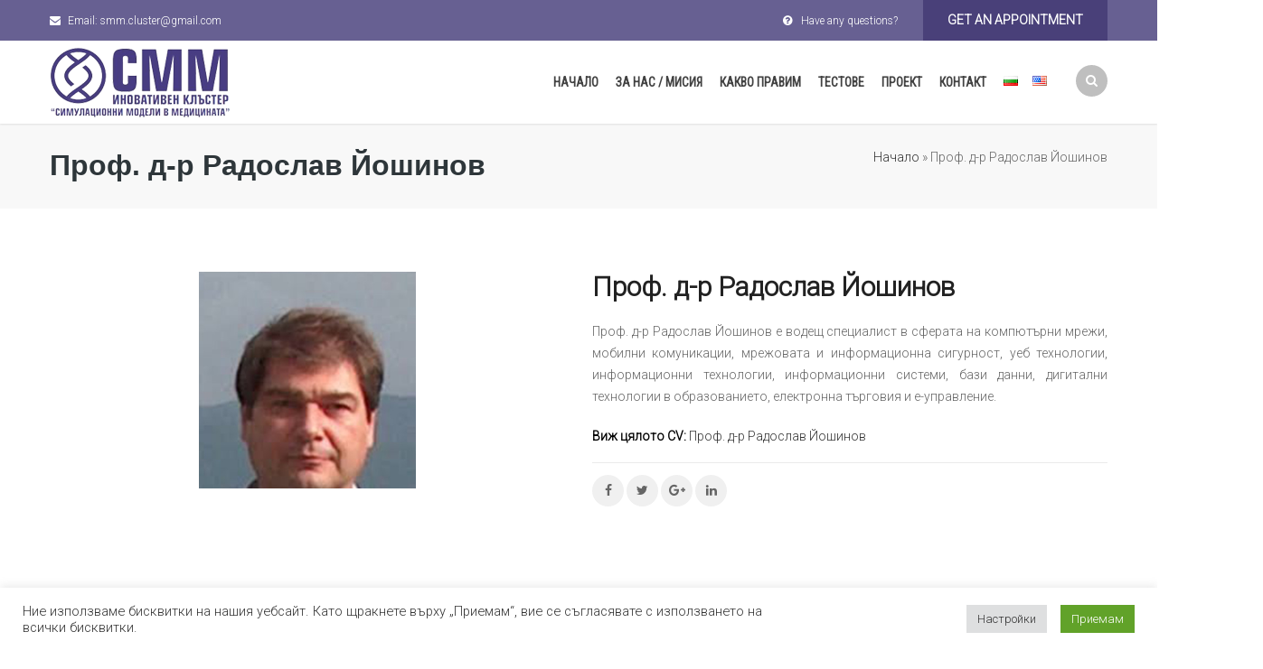

--- FILE ---
content_type: text/css
request_url: https://smm-cluster.com/wp-content/plugins/themesflat/assets/css/shortcodes.css?ver=6.9
body_size: 8344
content:
/*
  * Button
  * Title Section
  * flat-imagebox
  *.flat-iconbox
  * About Us
  * Contact form7
  * Blog Shorcode
  * wrap-client-slide
  * Iconlist 
  * Accdion
  * Flat Text block
  * Counter
  * flat-overlay
  * flat-single-images
  * Progress Bar
  * Accordion
  * Testimonial
  * flat-team
*/

/* Button
---------------------------------------- */
.flat-button {
	position: relative;
	display: inline-block;
	padding: 11px 33px 9px 21px;
	
	font-size: 13px;
	line-height: 24px;
	font-weight: 600;
	background-color: #494079;
	color: #fff !important;
	-webkit-border-radius: 4px;
	   -moz-border-radius: 4px;
			border-radius: 4px;
	-webkit-transition: all 0.3s;
	   -moz-transition: all 0.3s;
		-ms-transition: all 0.3s;
		 -o-transition: all 0.3s;
			transition: all 0.3s;
}

.flat-button:hover {
	background-color: #2e363a;
}

.flat-button.color-theme {
	background-color: #2e363a;
}

.flat-button.color-theme:hover {
	background-color: #494079;
	color: #fff !important;
}

.flat-button.border {
	background-color: #2e363a;
	border: 2px solid #2e363a;
	-webkit-border-radius: 0;
	   -moz-border-radius: 0;
			border-radius: 0;
}

.flat-button.border:hover {
	background-color: #2e363a;
}

.content-area .wpb_button {
	position: relative;
	display: inline-block;
	padding: 13px 30px;
	
	font-size: 14px;
	line-height: 24px;
	font-weight: 700;
	background-color: #2e5797;
	color: #fff;
	-webkit-border-radius: 4px;
	   -moz-border-radius: 4px;
			border-radius: 4px;
	-webkit-transition: all 0.3s;
	   -moz-transition: all 0.3s;
		-ms-transition: all 0.3s;
		 -o-transition: all 0.3s;
			transition: all 0.3s;
}

.content-area .wpb_button:hover {
	background-color: #133974;
	color: #fff;
}

.btn-cons a {
	position: relative;
	display: inline-block;
	padding: 13px 30px;
	
	font-size: 14px;
	line-height: 24px;
	font-weight: 700;
	background-color: #494079;
	color: #fff;
	-webkit-border-radius: 4px;
	   -moz-border-radius: 4px;
			border-radius: 4px;
	-webkit-transition: all 0.3s;
	   -moz-transition: all 0.3s;
		-ms-transition: all 0.3s;
		 -o-transition: all 0.3s;
			transition: all 0.3s;
}

.btn-cons a:hover {
	background-color: #494079;
	color: #fff;
}

/* Title Section
-------------------------------------------------------------- */
.title-section {
	margin-bottom: 40px;
}

.title-section .title {
	position: relative;
	font-size: 32px;
	font-weight: 600;
	margin-bottom: 0;
	margin-top: 0;
	
	color: #222222;
}

.title-section .title:after {
	width: 50px;
	height: 5px;
	position: absolute;
	content: "";
	bottom: -20px;
	left: 0;
	background-color: #494079;
	-webkit-border-radius: 2px;
	   -moz-border-radius: 2px;
			border-radius: 2px;
}

.title-section .title-content {
	margin-top: 50px;
	text-align: center;
	font-size: 16px;
	line-height: 27px;
}

/* Style 2 */
.title-section.style2 .title {    
	text-align: center;
	font-size: 32px;
	font-family: "Poppins",sans-serif;
	color: #2e363a;
}

.title-section.style2 .title:after {
	display: none;
}

/* Style 3 */
.title-section.style3 {
	margin-bottom: 40px;    
}

.title-section.style3 .title {
	font-family: "Poppins",sans-serif;
	text-align: center;
	font-size: 32px;
	color: #2e363a;
	font-weight: 600;
}

.title-section.style3 .title:after {
	width: 50px;
	height: 5px;
	position: absolute;
	content: "";
	bottom: -20px;
	left: 50%;
	margin-left: -25px;
	background-color: #494079;
	-webkit-border-radius: 2px;
	-moz-border-radius: 2px;
	border-radius: 2px;
}

/* flat-imagebox
-------------------------------------------------------------- */
.flat-imagebox {
	position: relative;
	overflow: hidden;
}

.flat-imagebox:hover .flat-imagebox-content {
	-webkit-transform: translateY(0);
	-moz-transform: translateY(0);
	-ms-transform: translateY(0);
	-o-transform: translateY(0);
	transform: translateY(0);
	visibility: visible;
   -webkit-opacity: 0.9;
	-khtml-opacity: 0.9;
	-moz-opacity: 0.9;
	opacity: 0.9;
	-ms-filter: progid:DXImageTransform.Microsoft.Alpha(opacity=90);
	filter: alpha(opacity=90);
}

.flat-imagebox .flat-imagebox-content {
	position: absolute;
	top: 0;
	left: 0;
	right: 0;
	bottom: 0;
	color: #ffffff;
	padding: 30px;
	text-shadow: 0 1px 1px rgba(0, 0, 0, 0.2);
	visibility: hidden;
	-webkit-transform: translateY(-100%);
	-moz-transform: translateY(-100%);
	-ms-transform: translateY(-100%);
	-o-transform: translateY(-100%);
	transform: translateY(-100%);
	-webkit-opacity: 0;
	-khtml-opacity: 0;
	-moz-opacity: 0;
	opacity: 0;
	-ms-filter: progid:DXImageTransform.Microsoft.Alpha(opacity=0);
	filter: alpha(opacity=0);
	-webkit-transition: all 0.4s ease-in-out 0s;
	-moz-transition: all 0.4s ease-in-out 0s;
	-ms-transition: all 0.4s ease-in-out 0s;
	-o-transition: all 0.4s ease-in-out 0s;
	transition: all 0.4s ease-in-out 0s;
	background-color: #494079; 
}

.flat-imagebox .flat-imagebox-header {
	position: absolute;
	left: 20px;
	right: 20px;
	bottom: 20px;
	padding: 10px 80px 10px 20px;
	min-height: 65px;
	-webkit-transform: translateX(0);
	-moz-transform: translateX(0);
	-ms-transform: translateX(0);
	-o-transform: translateX(0);
	transform: translateX(0);
	-webkit-transition: all 0.2s ease-in-out 0s;
	-moz-transition: all 0.2s ease-in-out 0s;
	-ms-transition: all 0.2s ease-in-out 0s;
	-o-transition: all 0.2s ease-in-out 0s;
	transition: all 0.2s ease-in-out 0s;
}

.flat-imagebox:hover .flat-imagebox-header {
	bottom: -65px;
}

.flat-imagebox .flat-imagebox-header .flat-imagebox-title {
	font-size: 16px;
	text-transform: uppercase;
	line-height: 1.4;
	margin: 0;
	position: relative;
	text-shadow: 0 1px 1px rgba(0, 0, 0, 0.2);    
}

.flat-imagebox .flat-imagebox-header .flat-imagebox-subtitle {
	color: #888;
	margin-bottom: -5px;
}

.flat-imagebox .flat-imagebox-header .flat-imagebox-title a {
	color: #fff;
}

.flat-imagebox .flat-imagebox-header:before {
	content: "\f054";
	position: absolute;
	font-family: "fontAwesome";
	text-align: center;
	line-height: 55px;
	right: 5px;
	top: 5px;
	bottom: 5px;
	width: 55px;
	height: 55px;
	color: #ffffff;
	text-shadow: 0 1px 1px rgba(0, 0, 0, 0.1);
	font-weight: normal;
	font-size: 18px;    
}

.flat-imagebox .flat-imagebox-header:after {
	width: 100%;
	height: 100%;
	background-color: #494079;    
	content: "";
	position: absolute;
	left: 0;
	top: 0;
	z-index: -1;
	-webkit-opacity: 0.85;
	-khtml-opacity: 0.85;
	-moz-opacity: 0.85;
	opacity: 0.85;
	-ms-filter: progid:DXImageTransform.Microsoft.Alpha(opacity=85);
	filter: alpha(opacity=85);
}

.flat-imagebox .flat-imagebox-button {
	margin-top: 30px;
}

.flat-imagebox .flat-imagebox-button a {
	position: relative;
	display: inline-block;
	padding: 13px 52px 13px 30px;
	
	font-size: 14px;
	line-height: 24px;
	font-weight: 700;
	background-color: #494079;  
	text-transform: uppercase;  
	color: #fff;
	webkit-border-radius: 4px;
	-moz-border-radius: 4px;
	border-radius: 4px;   
	-webkit-transition: all 0.3s;
	-moz-transition: all 0.3s;
	-ms-transition: all 0.3s;
	-o-transition: all 0.3s;
	transition: all 0.3s;
}

.flat-imagebox .flat-imagebox-button a:after {
	content: "\f054";
	font-family: "FontAwesome";
	position: absolute;
	top: 13px;
	right: 28px;
	font-weight: normal;
	font-size: 12px;
}

.flat-imagebox .flat-imagebox-button a:hover {
	background-color: #fff;
	color: #2e363a; 
}

/* Style 2 */
.flat-imagebox.style-2 .flat-imagebox-header {
	padding: 30px 0 0 30px;
	position: relative;
	min-height: auto;
	bottom: 0;
	left: 0;
	right: 0;
	background-color: #fff;
	text-shadow: 0 0 0 rgba(0, 0, 0, 0)
}

.flat-imagebox.style-2 .flat-imagebox-header .flat-imagebox-title a {
	color: #222;
}

.flat-imagebox.style-2 .flat-imagebox-header .flat-imagebox-title a:hover {
	color: #494079;
}

.flat-imagebox.style-2 .flat-imagebox-header .flat-imagebox-title {
	text-transform: capitalize;
	font-size: 20px;
	text-shadow: 0 0 0 rgba(0, 0, 0, 0.2);
}

.flat-imagebox.style-2 .flat-imagebox-header:before {
	display: none;
}

.flat-imagebox.style-2 .flat-imagebox-header:after {
	background-color: transparent;
}

.flat-imagebox.style-2:hover .flat-imagebox-header {
	bottom: 0;
}

.flat-imagebox.style-2 .flat-imagebox-content {
	position: relative;
	top: 0;    
	color: #666;
	padding: 10px 30px 30px 30px;
	text-shadow: 0 0 0;
	visibility: visible;
	-webkit-transform: translateY(0);
	-moz-transform: translateY(0);
	-ms-transform: translateY(0);
	-o-transform: translateY(0);
	transform: translateY(0);    
	opacity: 1;    
	background-color: #fff; 
}

.flat-imagebox.style-2 .flat-imagebox-button a {
	position: relative;
	display: inline-block;
	padding: 0 52px 0 0;    
	font-size: 14px;
	line-height: 24px;
	font-weight: 600;
	background-color: transparent !important; 
	text-transform: lowercase;
	color: #494079;
}

.flat-imagebox.style-2 .flat-imagebox-button a:hover {
	background-color: transparent !important; 
	color: #333 !important;
}

.flat-imagebox.style-2 .flat-imagebox-button {
	margin-top: 15px;
} 

.flat-imagebox.style-2 .flat-imagebox-button a:after {
	top: 0;
	content: "\f178";
}

.flat-imagebox.style-2 .box-wrapper {
	border: 1px solid #ebebeb;
}

.flat-imagebox.style-2 .flat-imagebox-image {
	position: relative;
}

.flat-imagebox.style-2 .flat-imagebox-image:after{
	position: absolute;
	content: "";
	top: 0;
	bottom: 0;
	left: 0;
	right: 0;
	background-color: #494079;
	width: 100%;
	height: 100%;
	opacity: 0.4;
	transform: scale(0);
	-webkit-transform: scale(0);
	-webkit-transition: all 0.5s;
	transition: all 0.5s;
}

.flat-imagebox.style-2:hover .flat-imagebox-image:after {  
		transform: scale(1);
-webkit-transform: scale(1);
}

.flat-imagebox.style-2:hover .flat-imagebox-image:before {
	opacity: 1;
	visibility: visible;
}

.flat-imagebox.style-2 .flat-imagebox-image:before {
	position: absolute;
	left: 50%;
	top: 50%;
	font-family: "FontAwesome";
	content: "\f0c1";
	color: #fff;
	font-size: 28px;
	z-index: 9999;
	margin-left: -10px;
	margin-top: -10px;
	-webkit-opacity: 0;
	-khtml-opacity: 0;
	-moz-opacity: 0;
	opacity: 0;
	visibility: hidden;
	-webkit-transition: all 0.3s ease-in-out 0s;
	-moz-transition: all 0.3s ease-in-out 0s;
	-ms-transition: all 0.3s ease-in-out 0s;
	-o-transition: all 0.3s ease-in-out 0s;
	transition: all 0.3s ease-in-out 0s;
}

/* Style 3 */
.flat-imagebox.style-3 .flat-imagebox-header {
	padding: 60px 0 0 30px;
	position: relative;
	min-height: auto;
	bottom: 0;
	left: 0;
	right: 0;
	z-index: 11;
	background: rgba(0, 0, 0, 0.03);
	text-shadow: 0 0 0 rgba(0, 0, 0, 0)
}

.flat-imagebox.style-3 .flat-imagebox-header .flat-imagebox-title {
	text-shadow: 0 0 0 rgba(0, 0, 0, 0.2);    
}

.flat-imagebox.style-3 .flat-imagebox-header:before,
.flat-imagebox.style-3 .flat-imagebox-header:after {
	content: "";
	position: absolute;    
	background: #ffffff;   
}

.flat-imagebox.style-3 .flat-imagebox-header:before {
	width: 20px;
	height: 1px;
	left: 50%;
	margin-left: -10px;
	top: 0;
	margin-top: -0.5px;
}

.flat-imagebox.style-3 .flat-imagebox-header:after {
	width: 1px;
	height: 20px;
	left: 50%;
	margin-left: -0.5px;
	top: 0;
	margin-top: -10px;
}

.flat-imagebox.style-3 .flat-imagebox-header .flat-imagebox-title a {
	color: #2f3436;
}

.flat-imagebox.style-3 .flat-imagebox-header .flat-imagebox-title a:hover {
	color: #494079;
}

.flat-imagebox.style-3 .flat-imagebox-header .flat-imagebox-title a:hover {
	color: #2e363a;
}

.flat-imagebox.style-3 .flat-imagebox-header .flat-imagebox-title {
	text-transform: capitalize;
	font-size: 20px;
	font-weight: 600;
}

.flat-imagebox.style-3:hover .flat-imagebox-header {
	bottom: 0;
}

.flat-imagebox.style-3 .flat-imagebox-content {
	position: relative;
	top: 0;    
	color: #666;
	padding: 17px 30px 30px 30px;
	text-shadow: 0 0 0;
	visibility: visible;
	-webkit-transform: translateY(0);
	-moz-transform: translateY(0);
	-ms-transform: translateY(0);
	-o-transform: translateY(0);
	transform: translateY(0);    
	opacity: 1;    
	background: rgba(0, 0, 0, 0.03);
}

.flat-imagebox.style-3 .flat-imagebox-button a {
	position: relative;
	display: inline-block;
	padding: 0 52px 0 0;    
	font-size: 14px;
	line-height: 24px;
	font-weight: 600;
	background-color: transparent !important; 
	text-transform: capitalize;
	color: #023669;
}

.flat-imagebox.style-3 .flat-imagebox-button a:hover {
	background-color: transparent !important; 
	color: #333 !important;
}

.flat-imagebox.style-3 .flat-imagebox-button {
	margin-top: 15px;
} 

.flat-imagebox.style-3 .flat-imagebox-button a:after {
	top: 0;
	content: "\f178";
}

.flat-imagebox.style-3 .box-wrapper {    
	text-align: center;
}

.flat-imagebox.style-3 .flat-imagebox-image {
	position: relative;      
}

.flat-imagebox.style-3 .flat-imagebox-image:after{
	position: absolute;
	content: "";
	top: 0;
	bottom: 0;
	left: 0;
	right: 0;
	background-color: #494079;
	width: 100%;
	height: 100%;
	opacity: 0.4;
	transform: scale(0);
	-webkit-transform: scale(0);
	-webkit-transition: all 0.5s;
	transition: all 0.5s;
}

.flat-imagebox.style-3:hover .flat-imagebox-image:after {  
		transform: scale(1);
-webkit-transform: scale(1);
}

.flat-imagebox.style-3:hover .flat-imagebox-image:before {
	opacity: 1;
	visibility: visible;
}

.flat-imagebox.style-3 .flat-imagebox-image:before {
	background-color: #494079;
	content: "";
	position: absolute;
	left: 50%;    
	bottom: -35px;  
	margin-left: -35px; 
	width: 70px;
	height: 70px;
	border-radius: 50%;
	text-align: center;    
	border: 7px solid #ffffff;   
	z-index: 10; 
}

/* Image box services-grid */
.flat-imagebox.services-grid .flat-imagebox-header {
	/*padding: 60px 0 0 30px;*/
	position: relative;
	min-height: auto;
	bottom: 0;
	left: 0;
	right: 0;
	z-index: 11;
  /*  background: rgba(0, 0, 0, 0.03);*/
	text-shadow: 0 0 0 rgba(0, 0, 0, 0)
}

.flat-imagebox.services-grid .flat-imagebox-header {
	padding: 0 0 0 0;
}

.flat-imagebox.services-grid .flat-imagebox-header .flat-imagebox-title {
	text-shadow: 0 0 0 rgba(0, 0, 0, 0.2);    
}

.flat-imagebox.services-grid .flat-imagebox-header:before,
.flat-imagebox.services-grid .flat-imagebox-header:after {
	content: "";
	position: absolute;    
	background: #ffffff;   
}

.flat-imagebox.services-grid .flat-imagebox-header:before {
	width: 20px;
	height: 1px;
	left: 50%;
	margin-left: -10px;
	top: 0;
	margin-top: -0.5px;
}

.flat-imagebox.services-grid .flat-imagebox-header:after {
	width: 1px;
	height: 20px;
	left: 50%;
	margin-left: -0.5px;
	top: 0;
	margin-top: -10px;
}

.flat-imagebox.services-grid .flat-imagebox-header .flat-imagebox-title a {
	color: #2f3436;
}

.flat-imagebox.services-grid .flat-imagebox-header .flat-imagebox-title a:hover {
	color: #494079;
}

.flat-imagebox.services-grid .flat-imagebox-header .flat-imagebox-title {
	text-transform: capitalize;
	font-size: 20px;
	font-weight: 600;
	margin-bottom: 11px;
	color: #222;
}

.flat-imagebox.services-grid:hover .flat-imagebox-header {
	bottom: 0;
}

.flat-imagebox.services-grid .flat-imagebox-content {
	position: relative;
	top: 0;    
	color: #666;
	padding: 0 0 0 0;
	text-shadow: 0 0 0;
	visibility: visible;
	-webkit-transform: translateY(0);
	-moz-transform: translateY(0);
	-ms-transform: translateY(0);
	-o-transform: translateY(0);
	transform: translateY(0);    
	opacity: 1;    
   background-color: transparent;
}

.flat-imagebox.services-grid .flat-imagebox-button a {
	position: relative;
	display: inline-block;
	padding: 0 41px 0 0;    
	font-size: 14px;
	line-height: 24px;
	font-weight: 600;
	background-color: transparent !important; 
	text-transform: capitalize;
	color: #494079;
}

.flat-imagebox.services-grid .flat-imagebox-button a:hover {
	background-color: transparent !important; 
	color: #333 !important;
}

.flat-imagebox.services-grid .flat-imagebox-button {
	margin-top: 15px;
} 

.flat-imagebox.services-grid .flat-imagebox-button a:after {
	top: 0;
	font-family: "Ionicons";
	content: "\f125";
}

/*.flat-imagebox.services-grid .box-wrapper {    
	text-align: center;
}*/

.flat-imagebox.services-grid .flat-imagebox-image {
	position: relative;    
	margin-bottom: 26px;  
}

.flat-imagebox.services-grid .flat-imagebox-image:after{
	position: absolute;
	content: "";
	top: 0;
	bottom: 0;
	left: 0;
	right: 0;
	background-color: #494079;
	width: 100%;
	height: 100%;
	opacity: 0.4;
	transform: scale(0);
	-webkit-transform: scale(0);
	-webkit-transition: all 0.5s;
	transition: all 0.5s;
}

.flat-imagebox.services-grid:hover .flat-imagebox-image:after {  
		transform: scale(1);
-webkit-transform: scale(1);
}

.flat-imagebox.services-grid:hover .flat-imagebox-image:before {
	opacity: 1;
	visibility: visible;
}

/*.flat-iconbox
-----------------------------------------------------------*/
/* Deafault */
.flat.flat-iconbox {
	text-align: center;
}

.flat-iconbox .flat-iconbox-icon {
	width: 80px;
	height: 80px;
	text-align: center;
	line-height: 80px;
	display: inline-block;
	-webkit-transition: all 0.3s;
	-moz-transition: all 0.3s;
	-ms-transition: all 0.3s;
	-o-transition: all 0.3s;
	transition: all 0.3s;
}   

.flat-iconbox .flat-iconbox-header .flat-iconbox-icon span {
	font-size: 28px;    
}

.flat-iconbox .flat-iconbox-header .sub-title {
	margin-bottom: 7px;
	font-size: 18px;
}

.flat-iconbox .flat-iconbox-content .box-readmore {
	margin-top: 20px;
}

.flat-iconbox .flat-iconbox-content .box-readmore a {
	position: relative;
	display: inline-block;
	padding: 13px 52px 13px 30px;
	
	font-size: 14px;
	line-height: 24px;
	font-weight: 700;
	background-color: #494079;  
	text-transform: uppercase;  
	color: #fff;
	webkit-border-radius: 4px;
	-moz-border-radius: 4px;
	border-radius: 4px;   
	-webkit-transition: all 0.3s;
	-moz-transition: all 0.3s;
	-ms-transition: all 0.3s;
	-o-transition: all 0.3s;
	transition: all 0.3s;
}

.flat-iconbox .flat-iconbox-content .box-readmore a:after {
	content: "\f054";
	font-family: "FontAwesome";
	position: absolute;
	top: 13px;
	right: 28px;
	font-weight: normal;
	font-size: 12px;
}

.flat-iconbox .flat-iconbox-content .box-readmore a:hover {
	background-color: #2e363a !important;
}

/* Icon left */
.flat-iconbox.left {
	text-align: left;
} 

.flat-iconbox.left .flat-iconbox-icon {    
	float: left;
	margin-right: 20px;
} 

.flat-iconbox.left .flat-iconbox-content,
.flat-iconbox.left .flat-iconbox-title,
.flat-iconbox.left .sub-title {
	padding-left: 100px;
}

/* Icon right */
.flat-iconbox.right {
	text-align: right;
}

.flat-iconbox.right .flat-iconbox-icon {    
	float: right;
	margin-left: 20px;
} 

.flat-iconbox.right .flat-iconbox-content,
.flat-iconbox.right .flat-iconbox-title,
.flat-iconbox.right .sub-title {
	padding-right: 37px;
}

/* Icon inline left */
.flat-iconbox.inline-left {
	text-align: left;
} 

.flat-iconbox.inline-left .flat-iconbox-icon {    
	float: left;
	margin-right: 20px;
} 

/* Icon Style Circle */
.flat-iconbox.circle .flat-iconbox-icon {   
	border-radius: 50%;
	background-color: #494079;
	color: #fff;   
}

.flat-iconbox.circle:hover .flat-iconbox-icon {
	background-color: #2e363a;
}

/* Icon Style Circle Out Line */
.flat-iconbox.circle-outlined .flat-iconbox-icon {    
	border-radius: 50%;
	border-color: #494079;
	border-style: solid;
	border-width: 2px;
	color: #494079;    
}

.flat-iconbox.circle-outlined:hover .flat-iconbox-icon {
	background-color: #2e363a;
	border-color: #2e363a;
}

/* Icon Style rounded */
.flat-iconbox.rounded .flat-iconbox-icon {   
	-webkit-border-radius: 4px;
	-moz-border-radius: 4px;
	border-radius: 4px;
	background-color: #494079;
	color: #fff;    
}

.flat-iconbox.rounded:hover .flat-iconbox-icon {
	background-color: #2e363a;
}

/* Icon Style rounded Out Line */
.flat-iconbox.outlined .flat-iconbox-icon {    
	-webkit-border-radius: 4px;
	-moz-border-radius: 4px;
	border-radius: 4px;
	border-color: #494079;
	border-style: solid;
	border-width: 2px;
	color: #494079;   
}

.flat-iconbox.outlined:hover .flat-iconbox-icon {
	background-color: #2e363a;
	border-color: #2e363a;
}

/* Icon Style Square */
.flat-iconbox.square .flat-iconbox-icon {    
	background-color: #494079;
	color: #fff;   
}

.flat-iconbox.square:hover .flat-iconbox-icon {
	background-color: #2e363a;
}

/* Icon Style square-outlined */
.flat-iconbox.square-outlined .flat-iconbox-icon {   
	border-color: #494079;
	border-style: solid;
	border-width: 2px;
	color: #494079;    
}

.flat-iconbox.square-outlined:hover .flat-iconbox-icon {
	background-color: #2e363a;
	border-color: #2e363a;
}

/* Style 1 */
.flat-iconbox.left.iconbox-style1 .flat-iconbox-title {
	margin-bottom: 16px;
	margin-top: 0;
	font-weight: 600;
	color: #222222
}

.flat-iconbox.iconbox-style1 .flat-iconbox-icon {
	font-size: 28px;
	position: relative;
	text-shadow: 0 1px 1px rgba(0, 0, 0, 0.1);
	color: #fff;
	width: 54px;
	height: 54px;
	text-align: center;
	line-height: 56px;
	-webkit-transform: rotate(45deg);
	-ms-transform: rotate(45deg);
	transform: rotate(45deg);
	margin-top: 13px;
}

.flat-iconbox.iconbox-style1 .flat-iconbox-icon span:before {
	-webkit-transform: rotate(-45deg);
	-ms-transform: rotate(-45deg);
	transform: rotate(-45deg);
}

.flat-iconbox.left.iconbox-style1 .flat-iconbox-content, 
.flat-iconbox.left.iconbox-style1 .flat-iconbox-title, 
.flat-iconbox.left.iconbox-style1 .sub-title {
	padding-left: 82px;
}

.flat-iconbox.right.iconbox-style1 .flat-iconbox-content, 
.flat-iconbox.right.iconbox-style1 .flat-iconbox-title, 
.flat-iconbox.right.iconbox-style1 .sub-title {
	padding-right: 82px;
}

/*.flat-iconbox style 2 */
.flat-iconbox.flat-iconbox-style2 .flat-iconbox-icon {
	width: 70px;
	height: 70px;
	line-height: 70px;
}

.flat-iconbox.flat-iconbox-style2:hover .flat-iconbox-icon {
	background-color: transparent;
	border: 1px solid #494079;
}

.flat-iconbox.flat-iconbox-style2:hover .flat-iconbox-icon span {
	color: #494079;
}

.flat-iconbox.flat-iconbox-style2 .flat-iconbox-header .flat-iconbox-icon span {
	font-size: 27px;
	line-height: 70px;
}

.flat-iconbox.left.flat-iconbox-style2 .flat-iconbox-content,
.flat-iconbox.left.flat-iconbox-style2 .flat-iconbox-title {
	padding-left: 100px;
}

.flat-iconbox.left.flat-iconbox-style2 .flat-imagebox-title {
	color: #2e363a;    
}

.flat-iconbox.left.flat-iconbox-style2 .flat-iconbox-content {
	color: #888;
}

.flat-iconbox.left.flat-iconbox-style2 .flat-iconbox-icon {
	margin-right: 0;
}

/*.flat-iconbox style 3 */
.flat-iconbox.style-3 .flat-iconbox-icon {
	line-height: normal;
	height: auto;
	margin-bottom: 0;
}

.flat-iconbox.style-3 h4.flat-iconbox-title {
	font-weight: 500;
}

.flat-iconbox.style-3 .flat-iconbox-header .flat-iconbox-icon span {
	font-size: 60px;
	color: #494079;
}


/* flat-contact-form1 */
.flat-contact-form1 {
	background: #15416e;
	padding: 30px !important;
}

.flat-contact-form1 select {
	width: 100% !important;
}

.flat-contact-form1 label {
	display: block;
	color: #bac3cb;
}

.flat-contact-form1 input[type="text"],
.flat-contact-form1 input[type="email"],
.flat-contact-form1 select {
	margin-bottom: 0;    
	border-radius: 5px;
	color: #bac3cb;
}

.flat-contact-form1 input:-moz-placeholder {
	color: #bac3cb;
	opacity: 1;
}

.flat-contact-form1 p {
	margin-bottom: 19px;
}

.flat-contact-form1 .flat-button-form {
	position: relative;
	display: inline-block;
	padding: 13px 30px 13px 30px;
	
	font-size: 14px;
	line-height: 24px;
	font-weight: 700;
	background-color: #494079;
	text-transform: uppercase;
	color: #fff;
	webkit-border-radius: 4px;
	-moz-border-radius: 4px;
	border-radius: 4px;
	-webkit-transition: all 0.3s;
	-moz-transition: all 0.3s;
	-ms-transition: all 0.3s;
	-o-transition: all 0.3s;
	transition: all 0.3s;
}

.flat-contact-form1 .flat-button-form:hover {
	background-color: #2e363a;
}

.flat-contact-form1 .flat-button-form i {
	margin-left: 10px;
}

/* About Us
-----------------------------------------------------------*/
.about-us {
	padding-right: 173px;
}

.about-us h3 {
	font-size: 40px;
	font-weight: bold;
	margin-bottom: 5px;
	margin-top: 0;
}

.about-us h5 {   
	font-size: 18px;
	font-weight: 500;
	letter-spacing: 0.3px;
	color: #2e5797;
	margin-bottom: 34px;
}
	
/* Contact form7
-------------------------------------------------------------- */
.contact-from-style1 .wpcf7-form {
	padding-left: 30px;
}

.contact-from-style1 .wpcf7-form p {
	width: 50%;
	float: left;
	margin-bottom: 0;
	padding-right: 15px;
}

.contact-from-style1 .wpcf7-form p:nth-child(even) {
	float: right;
	padding-right: 0;
	padding-left: 15px;
}

.contact-from-style1 .wpcf7-form label {
	display: block;
	margin-bottom: 8px;
	color: #cecece;
	font-size: 14px;
	font-weight: normal;
}

.contact-from-style1 .wpcf7-form input[type="text"], 
.contact-from-style1 .wpcf7-form input[type="email"], 
.contact-from-style1 .wpcf7-form select {
	width: 99.4%;
	height: 50px;
	margin-top: 7px;
	margin-bottom: 18px;
	background-color: #2d2d2d;
	border: none;
	outline: none;
	-webkit-border-radius: 3px;
	-moz-border-radius: 3px;
	border-radius: 3px;
}

.contact-from-style1 .wpcf7-form input[type="text"]:focus, 
.contact-from-style1 .wpcf7-form input[type="email"]:focus, 
.contact-from-style1 .wpcf7-form select:focus {
	color: #fff;
	background-color: #555;
	border: 0;
}

.contact-from-style1 .wpcf7-form select {
	position: relative;
	-webkit-appearance: none;
	-moz-appearance: none;
	appearance: none;   
	background-position: 93% 49%;
	background-repeat: no-repeat;
	font-weight: 500;
	left: 0.5px;
	word-spacing: 1px;
	padding-right: 138px;
	background-image: url(../img/icon-arrow-select.png);
}

.contact-from-style1 .wpcf7-form p:last-of-type {
	text-align: left;
	float: none;
	padding-top: 18px;
	clear: both;
	padding-left: 0;
}

/* Style 2 */
.contact-from-style2 .wpcf7-form input[type="text"], 
.contact-from-style2 .wpcf7-form input[type="email"] {
	margin-bottom: 15px;
	border: 1px solid #ccc;
	border-radius: 5px;
}

.contact-from-style2 textarea {
	width: 100%;
	height: 128px;
	padding: 15px 30px;
	border-radius: 5px;
}

.contact-from-style2 p {
	margin-bottom: 0;
}

/* Blog Shorcode
-------------------------------------------------------------- */
.blog-shortcode.blog-grid article {
	float: left;
	padding: 0 15px;
	position: relative;  
	margin-bottom: 35px; 
}

.blog-shortcode article h2 {
	font-size: 16px;
	margin: 0;
	line-height: 1.3;    
	margin-bottom: 15px;
}

.blog-shortcode article h2 a {
	color: #2e363a;
}

.blog-shortcode article h2 a:hover {
	color: #494079;
}

.blog-shortcode.blog-grid {
	overflow: hidden;
	margin: 0 -15px;
}

.blog-shortcode.blog-grid .content-post {
	overflow: hidden;
	padding: 30px 30px 20px 30px;
	background: #f7f7f7;  
}

.blog-shortcode article .featured-post:after {
	width: 64px;
	height: 5px;
	content: "";
	bottom: -5px;
	left: 30px;
	position: absolute;
	background-color: #494079;
	webkit-transition: all 0.2s ease-in-out 0s;
	-moz-transition: all 0.2s ease-in-out 0s;
	-ms-transition: all 0.2s ease-in-out 0s;
	-o-transition: all 0.2s ease-in-out 0s;
	transition: all 0.2s ease-in-out 0s;
}

.blog-shortcode article .featured-post a:after, 
.blog-shortcode article .featured-post a:before {
	content: "";
	position: absolute;
	width: 1px;
	height: 30px;
	background: #fff;
	top: 50%;
	left: 50%;
	z-index: 9999;   
	margin-top: -15px;
	margin-left: -1px;
	visibility: hidden;
	-webkit-opacity: 0;
	-khtml-opacity: 0;
	-moz-opacity: 0;
	opacity: 0;
	-ms-filter: progid:DXImageTransform.Microsoft.Alpha(opacity=0);
	filter: alpha(opacity=0);
	webkit-transition: all 0.2s ease-in-out 0s;
	-moz-transition: all 0.2s ease-in-out 0s;
	-ms-transition: all 0.2s ease-in-out 0s;
	-o-transition: all 0.2s ease-in-out 0s;
	transition: all 0.2s ease-in-out 0s;
}

.blog-shortcode article .featured-post a:before {
	height: 1px;
	width: 30px;
	margin-top: -1px;
	margin-left: -15px;
}

.blog-shortcode article:hover .featured-post a:before,
.blog-shortcode article:hover .featured-post a:after {
	visibility: visible;
	-webkit-opacity: 1;
	-khtml-opacity: 1;
	-moz-opacity: 1;
	 opacity: 1; 
	-ms-filter: progid:DXImageTransform.Microsoft.Alpha(opacity=100);
	filter: alpha(opacity=100);
}    

.blog-shortcode article .featured-post a {
	display: block;
	position: relative;
	background: #000000;    
}

.blog-shortcode article .featured-post a img {
	webkit-transition: all 0.2s ease-in-out 0s;
	-moz-transition: all 0.2s ease-in-out 0s;
	-ms-transition: all 0.2s ease-in-out 0s;
	-o-transition: all 0.2s ease-in-out 0s;
	transition: all 0.2s ease-in-out 0s;
}

.blog-shortcode article .featured-post a:hover img {
	-webkit-opacity: 0.4;
	-khtml-opacity: 0.4;
	-moz-opacity: 0.4;
	 opacity: 0.4; 
	-ms-filter: progid:DXImageTransform.Microsoft.Alpha(opacity=40);
	filter: alpha(opacity=40);
}

.blog-shortcode.blog-grid article .entry-border {
	 webkit-transition: all 0.2s ease-in-out 0s;
	-moz-transition: all 0.2s ease-in-out 0s;
	-ms-transition: all 0.2s ease-in-out 0s;
	-o-transition: all 0.2s ease-in-out 0s;
	transition: all 0.2s ease-in-out 0s;    
}

.blog-shortcode.blog-grid article .entry-border:hover {
	margin-top: -3px;
	-webkit-box-shadow: 0 0 15px rgba(0, 0, 0, 0.12);
	-moz-box-shadow: 0 0 15px rgba(0, 0, 0, 0.12);
	-ms-box-shadow: 0 0 15px rgba(0, 0, 0, 0.12);
	-o-box-shadow: 0 0 15px rgba(0, 0, 0, 0.12);
	box-shadow: 0 0 15px rgba(0, 0, 0, 0.12);
}

.blog-shortcode article .entry-border:hover .content-post {
	background-color: #fff;
}
	
.blog-shortcode article:hover .entry-meta {
	background-color: #494079;
}

.blog-shortcode article .featured-post {
	margin-bottom: 0;
	position: relative;
}

.blog-shortcode .entry-meta {
	background-color: #2e363a;
	position: absolute;
	width: 60px;
	height: 60px;
	top: 0;
	left: 45px;
	color: #ffffff;
	z-index: 9;
	margin: 0;
	text-align: center;    
	font-size: 18px;
	text-shadow: 0 1px 1px rgba(0, 0, 0, 0.2);
	 webkit-transition: all 0.2s ease-in-out 0s;
	-moz-transition: all 0.2s ease-in-out 0s;
	-ms-transition: all 0.2s ease-in-out 0s;
	-o-transition: all 0.2s ease-in-out 0s;
	transition: all 0.2s ease-in-out 0s;
}

.blog-shortcode .entry-meta .entry-date {
	font-size: 30px;
	margin-top: 4px;
	margin-bottom: 5px;
}

.blog-shortcode .entry-meta .entry-month {
	display: block;
	text-transform: uppercase;
	line-height: 1;
}

.blog-shortcode .entry-meta span {
	display: block;
	font-weight: bold;
}

.blog-shortcode article .read-more {
	margin-top: 19px;
	letter-spacing: 0.3px;
}

.blog-shortcode article .read-more a {
	position: relative;
	display: inline-block;
	color: #fff;
	font-size: 13px;
	padding: 0 35px;
	font-weight: 700;
	border: 2px solid transparent;   
	letter-spacing: 1px;
	line-height: 40px;
	background-color: #2e363a;
	-webkit-border-radius: 3px;
	-moz-border-radius: 3px;
	-o-border-radius: 3px;
	border-radius: 3px;
	-webkit-transition: all 0.3s ease 0s;
	-moz-transition: all 0.3s ease 0s;
	-ms-transition: all 0.3s ease 0s;
	-o-transition: all 0.3s ease 0s;
	transition: all 0.3s ease 0s;
}

.blog-shortcode article .read-more a:after {
	content: "\f105";
	font-family: "Fontawesome";
	color: #ccc;
	font-size: 14px;
	position: absolute;
	right: 40px;
	top: 0;
	font-weight: normal;
	-ms-filter: "progid:DXImageTransform.Microsoft.Alpha(Opacity=0)";
	filter: alpha(opacity=0);
	opacity: 0;
	-webkit-transition: all 0.3s ease 0s;
	-moz-transition: all 0.3s ease 0s;
	-ms-transition: all 0.3s ease 0s;
	-o-transition: all 0.3s ease 0s;
	transition: all 0.3s ease 0s;
}

.blog-shortcode article .read-more a:hover {
	padding: 0 43px 0 27px;
	background-color: #494079;
	color: #fff;
}

.blog-shortcode article .read-more a:hover:after {
	-ms-filter: "progid:DXImageTransform.Microsoft.Alpha(Opacity=100)";
	filter: alpha(opacity=100);
	opacity: 1;
	right: 33px;
	color: #fff;
}

.blog-shortcode .entry-category ul {
	padding: 0;
	margin: 0 0 10px 0;
	list-style: none;  
}

.blog-shortcode .entry-category ul li {
	display: inline-block;
	position: relative;
}

.blog-shortcode .entry-category ul li:after {
	position: absolute;
	right: -12px;
	top: 0;
	content: "/";
	display: inline-block;    
	color: #b9c1cf;
}

.blog-shortcode .entry-category ul li:last-child:after {
	content: "";
}

.blog-shortcode .entry-category ul li {
	margin-right: 15px;
}

.blog-shortcode .entry-category ul li a {
   color: #b9c1cf;
}

.blog-shortcode .entry-category ul li a:hover {
	color: #494079;
}

/* 1 columns */
.blog-grid.blog-one-column article {
	width: 100%;
}

.blog-grid.blog-one-column article img {
	width: 100%;
}

/* 2 columns */
.blog-grid.blog-two-columns article {
	width: 50%;    
}

/* 3 columns */
.blog-grid.blog-three-columns article  {
	width: 33.33%;
}

/* 4 columns */
.blog-grid.blog-four-columns article  {
	width: 25%;
}

/* Blog list */
.blog-shortcode.blog-list article {
	margin-bottom: 17px;
	padding: 0 15px 17px 15px;
	position: relative;
	overflow: hidden;
	width: 50%;
	float: left;   
}

.blog-shortcode.blog-home3.blog-list {
	margin: 0 -15px;
	overflow: hidden;
}

.blog-shortcode.blog-list article:last-child {
	border-bottom: 0;
}

.blog-shortcode.blog-list article .featured-post {
	position: relative;
	max-width: 300px;
	float: left;
	margin-right: 28px;
}

.blog-shortcode.blog-list article .content-post {
	overflow: hidden;
}

.blog-shortcode.blog-list article .featured-post 

.blog-shortcode.blog-list .content-post {
	overflow: hidden;
}

.blog-shortcode.blog-list article .featured-post:after {
	display: none;
}

/* blog-home3 */
.blog-shortcode.blog-home3 article .read-more a {
	background-color: transparent;
	color: #494079;
	padding: 0 0;
	font-size: 14px;
	font-weight: 600;
}

.blog-shortcode.blog-home3 article h2 {
	font-size: 18px;    
	line-height: 28px;
	font-weight: 600;
	margin-bottom: 12px;
}

.blog-shortcode.blog-home3 article .read-more a:hover,
.blog-shortcode.blog-home3 article .read-more a:hover:after {
	color: #2e363a;
}

.blog-shortcode.blog-home3 article .read-more a:hover:after {
	right: -23px;
}

.blog-shortcode.blog-home3 article .read-more {
	margin-top: 13px;
}

.blog-shortcode.blog-home3 article .read-more a:after {
	content: "\f30f";
	font-family: "Ionicons";
	color: #494079;
	font-size: 18px;
	position: absolute;
	right: -20px;
	top: 0;
	font-weight: normal;
	-ms-filter: "progid:DXImageTransform.Microsoft.Alpha(Opacity=100)";
	filter: alpha(opacity=100);
	opacity: 1;
	-webkit-transition: all 0.3s ease 0s;
	-moz-transition: all 0.3s ease 0s;
	-ms-transition: all 0.3s ease 0s;
	-o-transition: all 0.3s ease 0s;
	transition: all 0.3s ease 0s;
}


/* Blog carousel */
.blog-shortcode.has-carousel {
	position: relative;
}

.blog-shortcode.has-carousel article {
	width: 100%;
}

/* portfolio-filter */
.portfolio-filter {
	padding: 0;
	margin: 0 0 42px 0;
	list-style: none;
	background-color: #f5f5f5;
	overflow: hidden;
}

.portfolio-filter li {
	display: inline-block;
	padding: 0 20px;
	position: relative;
}

.portfolio-filter li.active a:after {
	width: 100%;
	height: 3px;
	background-color: #494079;
	content: "";
	left: 0;
	bottom: 0;
	position: absolute;
}

.portfolio-filter li a:after {
	width: 0;
	height: 3px;
	background-color: #494079;
	content: "";
	left: 0;
	bottom: 0;
	position: absolute;
	-webkit-transition: all 0.3s ease 0s;
	-moz-transition: all 0.3s ease 0s;
	-ms-transition: all 0.3s ease 0s;
	-o-transition: all 0.3s ease 0s;
	transition: all 0.3s ease 0s;
}

.portfolio-filter li a:hover:after {
	width: 100%;
}

.portfolio-filter li a {
	line-height: 60px;
	
	font-size: 14px;
	font-weight: 600;
	color: #222222;
	display: inline-block;
	position: relative;
}

.portfolio-filter li a:hover {
	color: #494079;
}

/* Portfolio */
.flat-portfolio.yes .portfolio-container {
	margin: 0 0;
	padding: 0 0;
}

.flat-portfolio.yes .item {
	width: 100%;
	padding: 0 0;
}

.portfolio-container.grid {
	margin: 0 -15px;
}

/* Style portfolio tpl/portfolio */
.page-template-portfolios .portfolio-container {
	margin: 0 -15px;
}

.page-template-portfolios .portfolio-container.no-margin {
	margin: 0 0;
}

.page-template-portfolios .flat-portfolio .item {
	margin-bottom: 30px;
}

.flat-portfolio .item {
	width: 33.33%;
	float: left;
	padding: 0 15px;    
}

.flat-portfolio .grid .item {
	margin-bottom: 30px;
}

.flat-portfolio .item .featured-post {
	margin: -1px -1px 18px -1px;
	position: relative;    
}

.flat-portfolio .item .title-post {
	font-size: 18px;
	font-weight: 600;
	margin-top: 31px;
	line-height: 24px;
	margin-bottom: 11px;
	
}

.flat-portfolio .item .category-post {    
	margin-bottom: 10px;
}

.flat-portfolio .item .title-post a {
	color: #2e363a;    
}

.flat-portfolio .item .title-post a:hover {
	color: #494079;
}

.flat-portfolio .item .category-post a {
	font-size: 13px;
	color: #656565;
	
}

.flat-portfolio .item .category-post a:hover {    
	color: #2e363a;
}

.flat-portfolio .item .link {
	position: absolute;
	right: 0;
	top: 0;   
	display: inline-block;
	width: 50px;
	height: 50px;
	line-height: 50px;
	text-align: center;
	z-index: 2;
	opacity: 0;
	filter: alpha(opacity=0);
	visibility: hidden;
}

.flat-portfolio .item .link a {
	color: #fff;
}

.flat-portfolio .item .link a:hover {
	color: #2e363a;
}

.flat-portfolio .item .featured-post:after {
	content: "";
	background: rgba(18, 29, 47, 0.9);     
	position: absolute;
	left: 0;
	top: 0;
	width: 100%;
	height: 100%;
	filter: alpha(opacity=0);
	opacity: 0;
	visibility: hidden;
	z-index: 1;
	-webkit-transition: all 0.4s ease 0s;
	-moz-transition: all 0.4s ease 0s;
	transition: all 0.4s ease 0s;
}

.flat-portfolio .item:hover .featured-post:after,
.flat-portfolio .item:hover .link {
	filter: alpha(opacity=100);
	opacity: 1;
	visibility: visible;
}

/* 2 Columns */
.flat-portfolio .one-half .item {
	width: 50%;
}

/* 4 Columns */
.flat-portfolio .one-four .item {
	width: 25%;
}

/* 5 Columns */
.flat-portfolio .one-five .item {
	width: 20%;
}

/* No Margin */
.portfolio-container.no-margin .item {
	padding: 0 0;
}

.portfolio-container.no-margin .item img {
	width: 100%;
}

/* Olw carosuel */
.flat-portfolio.yes .owl-theme .owl-controls {
	padding-top: 40px;
}

/* Portfolio gallery */
.page-template-portfolios .portfolio-container.portfolio-gallery {
	margin: 0 0;
}

.flat-portfolio .portfolio-gallery .item {
	position: relative;
	margin-bottom: 0;
	padding: 0 0;
}

.flat-portfolio .portfolio-gallery .item .featured-post {
	margin-bottom: 0 !important;
}

.flat-portfolio .portfolio-gallery .item .title-post {
	text-transform: uppercase;
	position: absolute;
	left: 15px;
	right: 15px;
	padding: 0 15px;    
	top: 50%;
	margin-top: -25px;   
	z-index: 99;    
	text-align: center; 
	filter: alpha(opacity=0);
	opacity: 0;
	visibility: hidden;
	-webkit-transform: translateY(100px);
	-moz-transform: translateY(100px);
	transform: translateY(100px);
	-webkit-transition: all 0.4s ease 0s;
	-moz-transition: all 0.4s ease 0s;
	transition: all 0.4s ease 0s;
}

.flat-portfolio .portfolio-gallery .item .category-post {
	position: absolute;
	left: 15px;
	right: 15px;    
	margin-top: 0;
	top: 50%;   
	z-index: 99;    
	text-align: center; 
	filter: alpha(opacity=0);
	opacity: 0;
	visibility: hidden;
	-webkit-transform: translateY(50px);
	-moz-transform: translateY(50px);
	transform: translateY(50px);
	-webkit-transition: all 0.4s ease 0s;
	-moz-transition: all 0.4s ease 0s;
	transition: all 0.4s ease 0s;
}

.flat-portfolio .portfolio-gallery .item .title-post a,
.flat-portfolio .portfolio-gallery .item .category-post a,
.flat-portfolio .portfolio-gallery .item .category-post {
	color: #fff;
}

.flat-portfolio .portfolio-gallery .item .title-post a:hover,
.flat-portfolio .portfolio-gallery .item .category-post a:hover {
	color: #494079;
	text-decoration: underline;
}

.flat-portfolio .portfolio-gallery .item:hover .title-post,
.flat-portfolio .portfolio-gallery .item:hover .category-post {
	filter: alpha(opacity=100);
	opacity: 1;
	visibility: visible;
	-webkit-transform: translateY(0);
	-moz-transform: translateY(0);
	transform: translateY(0);
}

/* wrap-client-slide
-------------------------------------------------------------- */
.wrap-client-slide {
	text-align: center;
}

.wrap-client-slide .owl-theme .owl-controls .owl-nav [class*=owl-] {
	background-color: transparent;
}

.wrap-client-slide .owl-theme .owl-controls .owl-nav [class*=owl-]:hover {
	background-color: transparent;
}

.wrap-client-slide .owl-theme .owl-controls .owl-nav div.owl-prev:before, 
.wrap-client-slide .owl-theme .owl-controls .owl-nav div.owl-next:before {
	color: #ccc;
}

.wrap-client-slide .owl-theme .owl-controls .owl-nav div.owl-prev:hover:before, 
.wrap-client-slide .owl-theme .owl-controls .owl-nav div.owl-next:hover:before {
	color: #494079;
}

.client-slide.owl-theme .owl-controls .owl-nav div.owl-prev {
	left: -70px;
}

.client-slide.owl-theme .owl-controls .owl-nav div.owl-next {
	right: -70px;
}    

.client-slide.owl-theme .owl-controls .owl-nav div.owl-prev:before, 
.client-slide.owl-theme .owl-controls .owl-nav div.owl-next:before {
	font-family: "Ionicons";
	font-size: 30px;
}

.client-slide.owl-theme .owl-controls .owl-nav div.owl-prev:before {
	content: "\f3d2";
}

.client-slide.owl-theme .owl-controls .owl-nav div.owl-next:before {
	content: "\f3d3";
}

/* Iconlist 
-------------------------------------------------------------- */
ul.iconlist {
	padding: 0;
	margin: 0;
	list-style: none;
}

ul.iconlist li {
	position: relative;
	padding-left: 21px;
	margin-bottom: 16px;
	line-height: 23px;
}

ul.iconlist li.circle:before {
	position: absolute;
	left: 0;
	top: 3px;
	width: 15px;
	height: 15px;
	content: "";
	background-color: #2e5797;
	-webkit-border-radius: 50%;
	  -moz-border-radius: 50%;
		   border-radius: 50%;
}

ul.iconlist li.circle i {
	position: absolute;
	left: 5px;
	top: 0;
	color: #fff;
	text-align: center;
	line-height: 25px;
}

/* Accdion
-------------------------------------------------------------- */
.wpb_accordion .wpb_accordion_wrapper .wpb_accordion_header {
	padding-top: 15px !important;
	margin: 0 0 0 0 !important;
}

.wpb_accordion .wpb_accordion_wrapper .ui-state-active .ui-icon,
.wpb_accordion .wpb_accordion_wrapper .ui-state-default .ui-icon, 
.wpb_accordion .wpb_accordion_wrapper .ui-state-active .ui-icon {
	background-image: none !important;
}

.wpb_accordion .wpb_accordion_section.group {
	margin-bottom: 2px;
}

.wpb_accordion .panel-default {
	border-color: transparent;
	border-width: 0;
	-webkit-box-shadow: 0 0 0 rgba(0, 0, 0, .05); 
	box-shadow: 0 0 0 rgba(0, 0, 0, .05);
}

.wpb_content_element .wpb_tour_tabs_wrapper .wpb_tab, 
.wpb_content_element .wpb_accordion_wrapper .wpb_accordion_content {
	border: 2px solid #f0f0f0;
}

.wpb_accordion .panel-body {
	padding: 0 0 0 0 !important;
}

.wpb_accordion .wpb_accordion_header {
	padding: 20px 0 11px 26px;
	color: #333;
	background-color: #f5f5f5;
	border-color: #ddd;
	position: relative;
}

.wpb_accordion .wpb_accordion_header:after {
	position: absolute;
	right: 25px;
	top: 50%;
	margin-top: -1px;
	width: 10px;
	height: 2px;
	content: "";
	background-color: #333;
}

.wpb_accordion .wpb_accordion_header:before {
	position: absolute;
	right: 29px;
	top: 50%;
	margin-top: -5px;
	width: 2px;
	height: 10px;
	content: "";
	background-color: #333;
}

.wpb_accordion .wpb_accordion_header.ui-state-active:before {
	height: 0;
	width: 0;
	content: "";
}

.wpb_accordion .wpb_accordion_header a {
	font-size: 14px;
	font-weight: 700;    
	color: #333333;
	font-size: 14px;    
}

.wpb_accordion .wpb_accordion_header a:hover {
	color: #2e5797;
}

.wpb_content_element .wpb_tour_tabs_wrapper .wpb_tabs_nav a, 
.wpb_content_element .wpb_accordion_header a {
	padding: 0 0 0 0 !important;
}

.wpb_content_element .wpb_accordion_wrapper .wpb_accordion_content {
	padding: 30px !important;
}

/* Flat Text block
-------------------------------------------------------------- */
.flat-text-block h1 {
	color: #fff;
	font-weight: bold;
}

.flat-text-block h3 {
	color: #fff;
}

.news-box02 .text {
	position: relative;
	padding: 111px 20px 65px 114px;
}

.news-box02 .text h3,
.news-box02 .text p {
	max-width: 686px;
}

.news-box02 .text:before {
	content: '';
	width: 0;
	height: 0;
	border-top: 20px solid transparent;
	border-bottom: 20px solid transparent;
	border-right: 20px solid #f6f6f6;
	z-index: 99999;
	position: absolute;
	left: -20px;
	top: 50%;
	margin-top: -10px;
}

.news-box02 .text.arrow-right:before {
	content: none;
}

.news-box02 .text.arrow-right:after {
	content: '';
	width: 0; 
	height: 0; 
	border-top: 20px solid transparent;
	border-bottom: 20px solid transparent;
	border-left: 20px solid #f6f6f6;
	z-index: 99999;
	position: absolute;
	right: -20px;
	top: 50%;
	margin-top: -10px;
}

.news-box02 .text h3 {
	font-size: 25px;
	font-weight: bold;
	margin-bottom: 34px;
}

.news-box02 .text h3 span {
	display: block;
	font-size: 18px;
	font-weight: 500;
	letter-spacing: 0.3px;
	color: #2e5797;
	margin-top: 14px;
}

.news-box02 .text p {
	padding-left: 2px;
	font-size: 15px;
	line-height: 28px;
	color: #535353;
	margin-bottom: 60px;
}

.news-box02 .readmore {
	font-size: 15px;
	line-height: 28px;
	color: #535353;
	margin-bottom: 50px;
}

/* More info */
h2.title {
	position: relative;
	font-size: 35px;
	font-weight: 700;
	margin-bottom: 60px;
}

h2.title:after {
	width: 50px;
	height: 5px;
	position: absolute;
	content: "";
	bottom: -25px;
	left: 0;
	background-color: #fde428;
	-webkit-border-radius: 2px;
	   -moz-border-radius: 2px;
			border-radius: 2px;
}

h2.title.center {
	text-align: center;
}

h2.title.center:after {
	left: 50%;
	margin-left: -25px;
}

.more-info h3 {
	font-size: 35px !important;
	font-weight: 600 !important;
	color: #fff !important;
}

.more-info h3 a {
	display: inline-block;
	margin-left: 15px;
	color: #fde428;
	text-decoration: underline;
}

.more-info p {
	font-size: 16px;
	color: #fff;
	-ms-filter:"progid:DXImageTransform.Microsoft.Alpha(Opacity=50)";
	filter: alpha(opacity=50);
	opacity: 0.5;
}

.more-info input[type="email"] {
	width: 342px;
	font-size: 12px;
	font-weight: 400;
	margin-right: 132px;
	-webkit-border-radius: 3px 0 0 2px;
	   -moz-border-radius: 3px 0 0 2px;
			border-radius: 3px 0 0 2px;
}

.more-info input[type="submit"] {
	position: absolute;
	top: 0;
	right: 0;
	padding: 17px 28px 12px;
	text-transform: capitalize;
	border: none;
	display: inline-block;
	vertical-align: middle;
	outline: none;
	background-color: #fde428;
	font-size: 14px;
	font-weight: 700;
	color: #333;
	-webkit-border-radius: 0 2px 2px 0;
	   -moz-border-radius: 0 2px 2px 0;
			border-radius: 0 2px 2px 0;
}

.more-info input[type="submit"]:hover {
	color: #fff;
}

.more-info .subscribe {
	text-align: right;
	margin-top: 20px;
}

/* Counter
-------------------------------------------------------------- */
.counter {
	text-align: center;
}

.counter .numb-counter {
	color: #ffffff;
	font-size: 50px;
	line-height: 50px;
	font-family: "Poppins",sans-serif;
	font-weight: 700;
	margin-bottom: 0;
}

.counter .numb-count,
.counter p {
	margin-bottom: 0;
}

.counter .name {
	color: #fff;
	font-size: 15px;   
	line-height: 15px;
	margin-bottom: 0;
	margin-top: 12px;
}

/* flat-overlay
-------------------------------------------------------------- */
.flat-overlay .overlay {
	position: absolute;
	left: 0;
	top: 0;
	width: 100%;
	height: 100%;
	content: "";
	background-color: #222222;
	opacity: 0.9;
}

.flat-overlay.bg-white .overlay {
	background-color: #fafafc;
	opacity: 0.93;
}

.flat-overlay .vc_column_container  {
	z-index: 999;
}

/* flat-single-images
-------------------------------------------------------------- */
.flat-single-images {
	position: absolute;
	left: 0;
	top: -30px;
}

.themesflat-title-heading {
	font-size: 35px;
	line-height: 55px;
	font-weight: 600;
	
}

/* Progress Bar
-------------------------------------------------------------- */
.flat-progress {
	position: relative;
	margin-bottom: 30px;
}

.flat-progress .name {
	position: absolute;
	left: 0;
	top:0;    
	font-size: 14px;        
	font-weight: 700;
	
}

.flat-progress .perc {
	font-weight: 400;   
}

.flat-progress .progress-animate {
	background-color: #494079;
	height: 10px;
	width: 0;   
	border-radius: 5px;
}

.flat-progress .progress-bar {
	background-color: #f5f5f5;
	height: 10px;
	border-radius: 5px;
	width: 100%;
	margin-top: 10px;   
	-webkit-box-shadow: none;
	  -moz-box-shadow: none;
		   box-shadow: none;
}

.flat-progress .perc {
	width: 0;
	text-align: right;
	-ms-filter: "progid:DXImageTransform.Microsoft.Alpha(Opacity=0)";
	   filter: alpha(opacity=0);
	  opacity: 0;
	-webkit-transition: opacity 1s ease-in-out;
	   -moz-transition: opacity 1s ease-in-out;
		-ms-transition: opacity 1s ease-in-out;
		 -o-transition: opacity 1s ease-in-out;
			transition: opacity 1s ease-in-out;
}

.flat-progress .perc.show {
	-ms-filter: "progid:DXImageTransform.Microsoft.Alpha(Opacity=100)";
		filter: alpha(opacity=100);
	   opacity: 1;
}

/* themesflat-inner
-------------------------------------------------------------- */
.themesflat-inner .vc_column-inner > .wpb_wrapper {
	background-color: #fff;
	border: 1px solid #ebebeb;
	padding: 60px 30px 50px 30px;
}

/* Accordion
-------------------------------------------------------------- */
.page-template-tpl .panel {
	border: 0;
	-webkit-box-shadow: 0 0 0 rgba(0, 0, 0, 0);
	 box-shadow: 0 0 0 rgba(0, 0, 0, 0); 
}

.page-template-tpl .panel-body {
	padding: 0;
}

.page-template-tpl .vc_toggle_size_md .vc_toggle_icon {
	right: 15px !important;
	left: auto !important;
}

.page-template-tpl .vc_toggle_active .vc_toggle_title {
	background-color: #494079;
}

.vc_toggle_title {

}

.page-template-tpl .vc_toggle_active .vc_toggle_title > h4 {    
	color: #fff;   
}

.vc_toggle_active .vc_toggle_icon::before, 
.vc_toggle_active .vc_toggle_icon::after {
	background-color: #fff !important;
}

.page-template-tpl .vc_toggle_title > h4 {    
	color: #333333;
	line-height: 1.4;
	font-size: 16px;
}

.page-template-tpl .vc_toggle_title {
	padding: 10px 45px 10px 83px;
	background-color: #ffffff;
	border: 1px solid rgba(0, 0, 0, 0.08);
	margin-bottom: 15px;
	-webkit-border-radius: 100px;
	-moz-border-radius: 100px;
	-ms-border-radius: 100px;
	-o-border-radius: 100px;
	border-radius: 100px;
	-webkit-transition: all 0.3s ease 0s;
	   -moz-transition: all 0.3s ease 0s;
		-ms-transition: all 0.3s ease 0s;
		 -o-transition: all 0.3s ease 0s;
			transition: all 0.3s ease 0s;
}

/* Testimonial
-------------------------------------------------------------- */
.testimonial-slider.style-1 {
	border-radius: 4px;
	background: #fff;
	opacity: 0.9;
	filter: Alpha(opacity=90);   
	margin: 43px 0 40px;
	padding: 60px 45px 53px;
	text-align: center;
	box-shadow: 0px 26px 16px 0px rgba(0, 0, 0, 0.27);
}

.testimonial-slider.style-1 .testimonial-content:before {
	content: "\f10d";
	font-family: "FontAwesome";
	color: #fff;
	font-size: 20px;
	top: 0;
	background-color: #494079;
	border-radius: 50%;
	position: absolute;
	width: 60px;
	line-height: 60px;
	height: 60px;
	text-align: center;
	transform: translateX(-50%);
	-moz-transform: translateX(-50%);
	-webkit-transform: translateX(-50%);
	-o-transform: translateX(-50%);
}

.testimonial-slider.style-1 .testimonial-content blockquote {
	font-family: "Poppins",sans-serif;
	font-size: 16px;
	line-height: 27px;
	color: #333;
	margin-bottom: 37px;
	padding-top: 80px;
	position: relative;
	letter-spacing: 0px;
	font-weight: 300;
	font-style: normal;
	margin: 0 0 13px 0;
}

.testimonial-slider.style-1 .testimonial-author {
	margin-bottom: 27px;
}

.testimonial-slider.style-1 .testimonial-author .author-name {
	font-size: 18px;
	font-weight: 600;
	line-height: 27px;
	color: #222222;
	
}

.testimonial-slider.style-1 .testimonial-author .author-info {
	font-size: 14px;
	line-height: 27px;
	color: #999;
	
}

.testimonial-slider.style-1.owl-theme .owl-dots .owl-dot span {
	width: 6px;
	height: 6px;
	border-radius: 6px;
	background: #c7c7c7;
	position: relative;
}

.testimonial-slider.style-1.owl-theme .owl-dots .owl-dot span:hover {
	background: #494079;
}

.testimonial-slider.style-1.owl-theme .owl-dots .owl-dot.active span:before {
	border-color: #494079;
}

.testimonial-slider.style-1.owl-theme .owl-dots .owl-dot span:before {
	-webkit-transition: all 0.3s ease-in-out;
	-moz-transition: all 0.3s ease-in-out;
	-ms-transition: all 0.3s ease-in-out;
	-o-transition: all 0.3s ease-in-out;
	transition: all 0.3s ease-in-out;
	content: "";
	border: 2px solid transparent;
	width: 10px;
	height: 10px;
	top: 50%;
	left: 50%;
	border-radius: 10px;
	position: absolute;
	transform: translate(-50%,-50%);
	-moz-transform: translate(-50%,-50%);
	-webkit-transform: translate(-50%,-50%);
	-o-transform: translate(-50%,-50%);
}

.testimonial-slider.style-1.owl-theme .owl-dots .owl-dot.active span, 
.testimonial-slider.style-1.owl-theme .owl-dots .owl-dot:hover span {
	border-color: transparent;
	background: transparent;
}

/* Style 2 */
.testimonial-slider.style-2 {
	position: relative;
}

.testimonial-slider.style-2 .testimonial-image {
	float: left;
	margin: 0 30px 0 0;
	max-width: 255px;
}

.testimonial-slider.style-2 .testimonial-content {
	overflow: hidden;
}

.testimonial-slider.style-2 blockquote {
	padding: 0 0;
	font-style: normal;
}

.testimonial-slider.style-2 .testimonial-author .author-name {
	text-transform: uppercase;
	color: #494079;   
	font-family: "Poppins",sans-serif;
	margin-bottom: 6px;
	line-height: 22px;
	font-weight: 600;
	padding-top: 0;
}

.testimonial-slider.style-2 .testimonial-author .author-info {
	font-family: "Poppins",sans-serif;
	font-weight: 200;
	color: #494079;
	line-height: 18px;
}

/* Navigator */
.testimonial-slider.style-2.owl-theme .owl-controls .owl-nav div.owl-prev {
	left: -167px;
}

.testimonial-slider.style-2.owl-theme .owl-controls .owl-nav div.owl-next {
	right: -167px;
}

.testimonial-slider.style-2.owl-theme.owl-theme .owl-controls .owl-nav [class*=owl-] {
	background: transparent;
	width: 45px;
	height: 45px;
	z-index: 10000;
	border: 3px solid #d7d7d7;
	top: 50%;
	margin-top: -22px;
	position: absolute;   
	text-align: center;
	color: #d7d7d7;
}

.testimonial-slider.style-2.owl-theme.owl-theme .owl-controls .owl-nav [class*=owl-]:hover {
	background-color: #494079;  
	border: 3px solid #494079;  
}

.testimonial-slider.style-2.owl-theme .owl-controls .owl-nav div.owl-prev:hover:before, 
.testimonial-slider.style-2.owl-theme .owl-controls .owl-nav div.owl-next:hover:before {
	color: #fff;    
}

.testimonial-slider.style-2.owl-theme .owl-controls .owl-nav div.owl-prev:before, 
.testimonial-slider.style-2.owl-theme .owl-controls .owl-nav div.owl-next:before {
	color: #d7d7d7;
	font-size: 30px;
	line-height: 37px;
}

/* flat-team
-------------------------------------------------------------- */
.flat-team {
	overflow: hidden;
	padding-bottom: 50px;
	margin-bottom: 50px;
	border-bottom: 1px solid #f7f7f7;   
}

.flat-team:last-child {
	margin-bottom: 0;
	padding-bottom: 0;
	border: 0;
}

.flat-team .team-image {
	width: 275px;
	float: left;
	margin-right: 30px;
}

.flat-team .team-info {
	overflow: hidden;
}

.flat-team .team-info .team-name {
	margin-bottom: 15px;
	margin-top: 0px;
	font-size: 18px;
	font-weight: 600;
	color: #222;
	text-transform: uppercase;
}

.flat-team .team-info .team-subtitle {
	display: inline-block;
	font-size: 12px;
	margin-bottom: 0;
	color: #999999;   
}

.flat-team .box-readmore a {
	position: relative;
	display: inline-block;
	margin-top: 26px;
	font-size: 13px;    
	color: #fff;
	padding: 9px 33px 7px 21px;
	border-radius: 3px;
	
	font-weight: 600;
	background-color: #494079;
}

.flat-team .box-readmore a:hover {
	background-color: #2e363a;
}

.flat-team .box-readmore a:after {
	content: "\f054";
	font-family: "FontAwesome";
	position: absolute;
	top: 9px;
	right: 15px;
	font-weight: normal;
	font-size: 12px;
}

/* Team grid */
.flat-team.team-grid .team-image {
	float: none;
	width: 100%;
	margin-bottom: 13px;
}

.flat-team.team-grid .team-info .team-name {
	margin-bottom: 15px;
}

.flat-team.team-grid .social-links a {
	color: #fff;
	display: inline-block;
	width: 36px;
	height: 36px;
	background-color: #3a6bb1;
	font-size: 15px;
	line-height: 36px;
	text-align: center;
	-webkit-border-radius: 3px;
	-moz-border-radius: 3px;
	border-radius: 3px;
	-webkit-transition: all 0.238s ease 0s;
	-moz-transition: all 0.238s ease 0s;
	transition: all 0.238s ease 0s;
}

.flat-team.team-grid .social-links a:hover,
.flat-team.team-grid .social-links a.twitter:hover,
.flat-team.team-grid .social-links a.linkedin:hover,
.flat-team.team-grid .social-links a.google-plus:hover {
	background-color: #222;
}

.flat-team.team-grid .social-links a.twitter {
	background-color: #0ec8f5;
}

.flat-team.team-grid .social-links a.linkedin {
	background-color: #0094d3;
}

.flat-team.team-grid .social-links a.google-plus {
	background-color: #f2623b;
}

/* falt-call-action
-------------------------------------------------------------- */
.falt-call-action {
	margin: 0 0;
	font-size: 18px;
	font-weight: 600;
	color: #fff;
	padding-top: 22px;
}

--- FILE ---
content_type: text/css
request_url: https://smm-cluster.com/wp-content/plugins/contact-form-7-conditional-logic/frontend/css/conditional-logic.css?ver=6.9
body_size: -77
content:
.cf7-logic-hidden, .hidden {
    display: none;
}

--- FILE ---
content_type: text/css
request_url: https://smm-cluster.com/wp-content/themes/finance-child/style.css?ver=6.9
body_size: 299
content:
/*
Theme Name:   finance child theme
Description:  Write here a brief description about your child-theme
Author:       admin
Author URL:   https://themeforest.net/user/themesflat/portfolio
Template:     finance
Version:      1.4.0
License:      GNU General Public License v2 or later
License URI:  http://www.gnu.org/licenses/gpl-2.0.html
Text Domain:  finance-child
*/

/* Write here your own personal stylesheet */


--- FILE ---
content_type: application/javascript; charset=utf-8
request_url: https://smm-cluster.com/wp-content/plugins/contact-form-7-conditional-logic/frontend/js/conditional-logic.js?ver=1769213514
body_size: 1239
content:
(function($) {
    "use strict";
    $( document ).ready( function () { 
        $(".wpcf7-form input[type='reset']").closest('form').on('reset', function(event) {
          setTimeout(function() {
            cf7_logic_check($(this).closest("form"));
          }, 1);
        });
          $("body").on("change",".wpcf7-form input, .wpcf7-form select",function(event) {
            cf7_logic_check($(this).closest("form"));
          });
          $( "input" ).on( "cf7_logic", function( event ) {
            cf7_logic_check($(this).closest("form"));
          });
          $( ".wpcf7-form" ).each(function( index ) {
            cf7_logic_check($(this));
          });
          function cf7_logic_check(form){
            var data = form.find('.cf7_logic_data').val();
            if( data != "" ){
                data = JSON.parse(data);
                $.each( data, function( key, value ) { 
                    console.log(key);
                    var check = cf7_logic_check_condition(value.when,value.condition,form);
                    console.log(check);
                     cf7_show_hide(check,value.type,value.then,form);
              })
            }
          }
          function cf7_show_hide(check, type ,then, form) {
             if( check ) {
                  $.each( then, function( key, value ) { 
                      if( type == "show" ) {
                          $("#"+value,form).removeClass('cf7-logic-hidden');
                      }else{
                          $("#"+value,form).addClass('cf7-logic-hidden');
                      }
                  })
              }else {
                $.each( then, function( key, value ) { 
                      if( type == "show" ) {
                          $("#"+value,form).addClass('cf7-logic-hidden');
                      }else{
                          $("#"+value,form).removeClass('cf7-logic-hidden');
                      }
                  })
              }
               var hide_name = [];
              $( ".cf7-group.cf7-logic-hidden input,.cf7-group.cf7-logic-hidden textarea",form ).each(function( index ) {
                  hide_name.push($(this).attr("name"));
              })
              $("input[name=_cf_logic]",form).val(hide_name.join("|"));
          }
          function cf7_logic_check_condition( when , condition, form) {
            if( when == "one" ) { 
                var check = false;
                $.each( condition, function( key, value ) {  
                    var name = value.name;
                    var equals = value.equals;
                    var content = value.value;
                    var type = $("input[name="+name+"]",form).attr("type");
                    if( type === undefined ) {
                      var type = $("input[name='"+name+"[]']",form).attr("type");
                    }
                    if( type =="checkbox" ){
                      $("input[name='"+name+"[]']:checked, input[name='"+name+"']:checked",form).each(function () {
                           var vl = $(this).val();
                           if( equals == "1" ) {
                              if( content == vl ){
                                check = true;
                                return;
                              }
                          }else if( equals == "3"  ) {
                            content = Number(content);
                            vl = Number(vl);
                              if( content < vl ){
                                check = true;
                                return;
                              }
                          }else if( equals == "4"  ) {
                            content = Number(content);
                            vl = Number(vl);
                            if( content <= vl ){
                                check = true;
                                return;
                              }
                          }else if( equals == "5"  ) {
                            content = Number(content);
                            vl = Number(vl);
                            if( content > vl ){
                                check = true;
                                return;
                              }
                          }else if( equals == "6"  ) {
                            content = Number(content);
                            vl = Number(vl);
                            if( content >= vl ){
                                check = true;
                                return;
                              }
                          }
                          else{
                              if( content != vl ){
                                check = true;
                                return;
                              }
                          }
                      });
                    }else if( type == "radio"){
                      var vl = $("input[name='"+name+"']:checked",form).val();
                    }else if( type === undefined ){
                      var vl = $("select[name="+name+"]",form).val();  
                    }else{
                      var vl = $("input[name="+name+"]",form).val();
                    }
                    if( equals == "1" ) {
                        if( content == vl ){
                          check = true;
                          return;
                        }
                    }else if( equals == "3"  ) {
                          content = Number(content);
                            vl = Number(vl);
                          if( content < vl ){
                            check = true;
                            return;
                          }
                      }else if( equals == "4"  ) {
                        content = Number(content);
                            vl = Number(vl);
                        if( content <= vl ){
                            check = true;
                            return;
                          }
                      }else if( equals == "5"  ) {
                        content = Number(content);
                            vl = Number(vl);
                        if( content > vl ){
                            check = true;
                            return;
                          }
                      }else if( equals == "6"  ) {
                        content = Number(content);
                            vl = Number(vl);
                        if( content >= vl ){
                            check = true;
                            return;
                          }
                      }
                    else{
                        if( content != vl ){
                          check = true;
                          return;
                        }
                    }
              })
            } else {
                var check = true;
                $.each( condition, function( key, value ) {  
                    var name = value.name;
                    var equals = value.equals;
                    var content = value.value;
                    //var vl = $("input[name="+name+"]").val();
                     var type = $("input[name="+name+"]",form).attr("type");
                    if( type === undefined ) {
                      var type = $("input[name='"+name+"[]']",form).attr("type");
                    }
                    if( type =="checkbox" ){
                      var checkbox = false;
                      var checkbox_false = false;
                      $("input[name='"+name+"[]']:checked, input[name='"+name+"']:checked",form).each(function () {
                           var vl = $(this).val();
                           console.log(equals);
                           if( equals == "1" ) {
                              if( content == vl ){
                                checkbox = true;
                                console.log(111111);
                                return;
                              }
                          }else if( equals == "3"  ) {
                            content = Number(content);
                            vl = Number(vl);
                              if( content < vl ){
                                checkbox = true;
                                return;
                              }
                          }else if( equals == "4"  ) {
                            content = Number(content);
                            vl = Number(vl);
                            if( content <= vl ){
                                checkbox = true;
                                return;
                              }
                          }else if( equals == "5"  ) {
                            content = Number(content);
                            vl = Number(vl);
                            if( content > vl ){
                                checkbox = true;
                                return;
                              }
                          }else if( equals == "6"  ) {
                            content = Number(content);
                            vl = Number(vl);
                            if( content >= vl ){
                                checkbox = true;
                                return;
                              }
                          }else{
                              if( content == vl ){
                                  checkbox_false = true;
                              }
                          }
                      });
                    }else if( type == "radio"){
                      var vl = $("input[name='"+name+"']:checked",form).val();
                    }else if( type === undefined ){
                      var vl = $("select[name="+name+"]",form).val();  
                    }else{
                      var vl = $("input[name="+name+"]",form).val();
                    }
                    if( equals == "1" ) {
                        if( type == "checkbox") {
                              if( checkbox == false) {
                                  check =false;
                                  return;
                                }
                          }else{
                            if( content == vl ){    
                              }else{
                                check =false;
                                  return;
                              }
                          }
                    }else if( equals == "3"  ) {
                         if( type == "checkbox") {
                              if( checkbox == false) {
                                  check =false;
                                  return;
                                }
                          }else{
                            content = Number(content);
                            vl = Number(vl);
                            if( content < vl ){    
                              }else{
                                check =false;
                                  return;
                              }
                          }
                      }else if( equals == "4"  ) {
                        if( type == "checkbox") {
                              if( checkbox == false) {
                                  check =false;
                                  return;
                                }
                          }else{
                            content = Number(content);
                            vl = Number(vl);
                            if( content <= vl ){    
                              }else{
                                check =false;
                                  return;
                              }
                          }
                      }else if( equals == "5"  ) {
                        if( type == "checkbox") {
                              if( checkbox == false) {
                                  check =false;
                                  return;
                                }
                          }else{
                            content = Number(content);
                            vl = Number(vl);
                            if( content > vl ){    
                              }else{
                                check =false;
                                  return;
                              }
                          }
                      }else if( equals == "6"  ) {
                        if( type == "checkbox") {
                              if( checkbox == false) {
                                  check =false;
                                  return;
                                }
                          }else{
                            content = Number(content);
                            vl = Number(vl);
                            if( content >= vl ){   
                              }else{
                                check =false;
                                  return;
                              }
                          }
                      }else{
                        if( type == "checkbox") {
                              if( checkbox_false == true) {
                                  check =false;
                                  return;
                                }
                          }else{
                             if( content != vl ){
                              }else{
                                check =false;
                                  return;
                        }
                          }
                    }
                })
            }
            return check;
          }
    })
})(jQuery);


--- FILE ---
content_type: application/javascript; charset=utf-8
request_url: https://smm-cluster.com/wp-content/themes/finance/js/main.js?ver=2.0.4
body_size: 3388
content:
/**
 * isMobile
 * flatSearch
 * responsiveMenu
 * detectViewport
 * blog_slider
 * portfolioLoadMore
 * portfolioSingle
 * blogLoadMore
 * goTop
 * removePreloader
*/

;(function($) {

   'use strict'

    var isMobile = {
        Android: function() {
            return navigator.userAgent.match(/Android/i);
        },
        BlackBerry: function() {
            return navigator.userAgent.match(/BlackBerry/i);
        },
        iOS: function() {
            return navigator.userAgent.match(/iPhone|iPad|iPod/i);
        },
        Opera: function() {
            return navigator.userAgent.match(/Opera Mini/i);
        },
        Windows: function() {
            return navigator.userAgent.match(/IEMobile/i);
        },
        any: function() {
            return (isMobile.Android() || isMobile.BlackBerry() || isMobile.iOS() || isMobile.Opera() || isMobile.Windows());
        }
    }; 

    var headerFixed = function() { 
        if ( $('body').hasClass('header_sticky') ) {
            var top_height = $('.flat-top').height(),
            hd_height = $('#header').height(),   
            header =  $('#header'),     
            injectSpace = $('<div />', { height: hd_height }).insertAfter(header);   
            injectSpace.hide();           
            var header_style = $('.flat_header_wrap').data('header_style');                 
                switch (header_style) {
                    case 'header-style2':
                        var hd_height_2 = $('.header.header-style2').height(),
                            nav_height = $('.nav.header-style2').height(),
                            injectSpace_2 = $('<div />', { height: nav_height }).insertAfter( ".nav" ); 
                            injectSpace_2.hide(); 
                        $(window).on('load scroll', function() { 
                            if ( $(window).scrollTop() >= top_height + hd_height_2 + 20 ) {  
                                $('.nav.header-style2').addClass('header-sticky');
                                injectSpace_2.show(); 
                                                  
                            } else {   
                                $('.nav.header-style2').removeClass('header-sticky'); 
                                injectSpace_2.hide(); 
                                          
                            } 
                        })      
                        break;                        
                    case 'header-style3':
                        var hd_height_3 = $('.header.header-style3').height(),
                            nav_height = $('.nav.header-style3').height(),
                            injectSpace_3 = $('<div />', { height: nav_height }).insertAfter( ".nav" ); 
                            injectSpace_3.hide(); 
                        $(window).on('load scroll', function() {
                            if ( $(window).scrollTop() >= top_height + hd_height_3 + 16 ) {  
                                $('.nav.header-style3').addClass('header-sticky');  
                                injectSpace_3.show();                     
                            } else {    
                                $('.nav.header-style3').removeClass('header-sticky'); 
                                injectSpace_3.hide();            
                            } 
                        })      
                        break;
                    case 'header-style4':                                          
                        $(window).on('load scroll', function() {
                            if ( $(window).scrollTop() >= top_height ) {  
                                $('.header.header-style4').addClass('header-sticky'); 
                            } else {    
                                $('.header.header-style4').removeClass('header-sticky'); 
                            } 
                        })      
                        break;
                    default:
                        $(window).on('load scroll', function() { 
                            if ( $(window).scrollTop() >= top_height ) {  
                                $('.header').addClass('header-sticky'); 
                                injectSpace.show();                     
                            } else {    
                                $('.header').removeClass('header-sticky'); 
                                injectSpace.hide();           
                            }     
                        }) 
                }      
        }   
    }

    var  headerStickyLogo = function() { 
        if ( $('body').hasClass('header_sticky') ) {
            var top_height = $('.flat-top').height();
            $(window).on('load scroll', function() { 
                if ( $(window).scrollTop() >= top_height ) {
                    var logo_sticky = $('#logo').find('img').data('logo_sticky');
                    var site_retina_logo_sticky = $('#logo').find('img').data('site_retina_logo_sticky');
                    $('#logo').find('img').attr('src', logo_sticky);
                    $('#logo').find('img').attr('data-retina', site_retina_logo_sticky);                     
                } else {     
                    var logo_site = $('#logo').find('img').data('logo_site');
                    var retina_base = $('#logo').find('img').data('retina_base');   
                    $('#logo').find('img').attr('src', logo_site);   
                    $('#logo').find('img').attr('data-retina', retina_base);        
                }     
            })
        }
    }

    var flatSearch = function () {
        $(document).on('click', function(e) {   
            var clickID = e.target.id;   
            if ( ( clickID != 's' ) ) {
                $('.top-search').removeClass('show');   
                $('.show-search').removeClass('active');             
            } 
        });

        $('.show-search').on('click', function(event){
            event.stopPropagation();
        });

        $('.search-form').on('click', function(event){
            event.stopPropagation();
        });        

        $('.show-search').on('click', function (e) {           
            if( !$( this ).hasClass( "active" ) )
                $( this ).addClass( 'active' );
            else
                $( this ).removeClass( 'active' );
             e.preventDefault();

            if( !$('.top-search' ).hasClass( "show" ) )
                $( '.top-search' ).addClass( 'show' );
            else
                $( '.top-search' ).removeClass( 'show' );
        });
    }  
    
    var responsiveMenu = function() {
        var menuType = 'desktop';

        $(window).on('load resize', function() {
            var currMenuType = 'desktop';

            if ( matchMedia( 'only screen and (max-width: 991px)' ).matches ) {
                currMenuType = 'mobile';
            }

            if ( currMenuType !== menuType ) {
                menuType = currMenuType;

                if ( currMenuType === 'mobile' ) {
                    var $mobileMenu = $('#mainnav').attr('id', 'mainnav-mobi').hide();
                    var hasChildMenu = $('#mainnav-mobi').find('li:has(ul)');

                    $('#header').after($mobileMenu);
                    hasChildMenu.children('ul').hide();
                    hasChildMenu.children('a').after('<span class="btn-submenu"></span>');
                    $('.btn-menu').removeClass('active');
                } else {
                    var $desktopMenu = $('#mainnav-mobi').attr('id', 'mainnav').removeAttr('style');
                    $desktopMenu.find('.sub-menu').removeAttr('style');
                    $('#header').find('.nav-wrap').append($desktopMenu);
                    $('.nav.header-style2').find('.nav-wrap').append($desktopMenu);
                    $('.nav.header-style3').find('.nav-wrap').append($desktopMenu);                    
                    $('.btn-submenu').remove();
                }
            }
        });

        $('.btn-menu').on('click', function() {         
            $('#mainnav-mobi').slideToggle(300);
            $(this).toggleClass('active');
        });

        $(document).on('click', '#mainnav-mobi li .btn-submenu', function(e) {
            $(this).toggleClass('active').next('ul').slideToggle(300);
            e.stopImmediatePropagation()
        });
    }  

    var detectViewport = function() {
        $('[data-waypoint-active="yes"]').waypoint(function() {
            $(this).trigger('on-appear');
        }, { offset: '90%', triggerOnce: true });
    };   

    var blog_slider = function() { 
        if ( $().flexslider ) { 
            $('.featured-post.blog-slider').flexslider({
                animation      :  "slide",
                direction      :  "horizontal", // vertical
                pauseOnHover   :  true,
                useCSS         :  false,
                easing         :  "swing",
                animationSpeed :  500,
                slideshowSpeed :  5000,
                controlNav     :  false,
                directionNav   :  true,
                slideshow      :  true,
                prevText       :  '<i class="fa fa-angle-left"></i>',
                nextText       :  '<i class="fa fa-angle-right"></i>',
                smoothHeight   :  true
            }); // flexslider            
        }
    };     

    var portfolioLoadMore = function() {       
        var $container = $('.portfolio-container') 
        var $nav = ".navigation.portfolio.loadmore a";
        $($nav).on('click', function(e) {
            e.preventDefault();  
            $('<span/>', {
                class: 'infscr-loading',
                text: 'Loading...',
            }).appendTo($container);

            $.ajax({
                type: "GET",
                url: $(this).attr('href'),
                dataType: "html",
                success: function( out ) {
                    var result = $(out).find('.item');                        
                    var nextlink = $(out).find($nav).attr('href');
                    result.css({ opacity: 0 });                        
                    $container.append(result).imagesLoaded(function () {
                        result.css({ opacity: 1 });
                        $container.isotope('appended', result);
                    });
                    if ( nextlink != undefined && result != undefined) {
                        $($nav).attr('href', nextlink);
                        $container.find('.infscr-loading').remove();
                    } else {
                        $container.find('.infscr-loading').addClass('no-ajax').text('All posts loaded.').delay(2000).queue(function() {$(this).remove();});
                        $($nav).remove();
                    }
                },
                error: function() {
                     $container.find('.infscr-loading').addClass('no-ajax').text('All posts loaded.').delay(2000).queue(function() {$(this).remove();});
                        $($nav).remove();
                }
            })
        })        
    }

    var portfolioSingle = function() {
        $('.flat-portfolio-single-slider').each(function(){
            $(this).children('#flat-portfolio-carousel').flexslider({
                animation: "slide",
                controlNav: false,
                animationLoop: true,
                slideshow: true,
                itemWidth: 277,                
                itemMargin: 20,
                asNavFor: $(this).children('#flat-portfolio-flexslider'),
                prevText: '<i class="fa fa-angle-left"></i>',
                nextText: '<i class="fa fa-angle-right"></i>'
            });
            $(this).children('#flat-portfolio-flexslider').flexslider({
                animation: "slide",
                controlNav: false,
                animationLoop: true,
                slideshow: true,                
                sync: $(this).children('#flat-portfolio-carousel'),
                prevText: '<i class="fa fa-angle-left"></i>',
                nextText: '<i class="fa fa-angle-right"></i>'
            });
        });
    }; 

    var blogLoadMore = function() { 
        var $container = $('.post-wrap');
        if ( $('body').hasClass('page-template') ) {
            var $container = $('.blog-shortcode');
        }        
        $('.navigation.loadmore a').on('click', function(e) {
            e.preventDefault();          

            $('<span/>', {
                class: 'infscr-loading',
                text: 'Loading...',
            }).appendTo($container);

            $.ajax({
                type: "GET",
                url: $(this).attr('href'),
                dataType: "html",
                success: function( out ) {
                    var result = $(out).find('article');                        
                    var nextlink = $(out).find('.navigation.loadmore a').attr('href');

                    result.css({ opacity: 0 });
                    $container.append(result).imagesLoaded(function () {
                        result.css({ opacity: 1 });
                        $container.isotope('appended', result);
                    });
                    
                    if ( nextlink != undefined ) {
                        $('.navigation.loadmore a').attr('href', nextlink);
                        $container.find('.infscr-loading').remove();
                    } else {
                        $container.find('.infscr-loading').addClass('no-ajax').text('All posts loaded.').delay(2000).queue(function() {$(this).remove();});
                        $('.navigation.loadmore a').remove();
                    }
                }
            })
        })       
    }  

    var testimonialsServices = function() {
        $('.testimonials-sidebar').each(function() {             
            if ( $().owlCarousel ) {                
                $('.testimonial03').owlCarousel({
                    loop: true,
                    margin: 0,
                    nav: false, 
                    dots: true,                   
                    autoplay: false,                        
                    responsive:{
                        0:{
                            items: 1
                        },                                              
                        480:{
                            items: 1
                        }, 
                        767:{
                            items: 1
                        },
                        991:{
                            items: 1
                        },
                        1200: {
                            items: 1
                        }
                    }
                });
            }
        });
    };  

    var goTop = function() {
        $(window).scroll(function() {
            if ( $(this).scrollTop() > 800 ) {
                $('.go-top').addClass('show');
            } else {
                $('.go-top').removeClass('show');
            }
        }); 

        $('.go-top').on('click', function() {            
            $("html, body").animate({ scrollTop: 0 }, 1000 , 'easeInOutExpo');
            return false;
        });
    };

    // Retina Logos
    var retinaLogos = function() {
        var width = $('.logo').data('width');
        var height = $('.logo').data('height');
        var retina = window.devicePixelRatio > 1 ? true : false;
        var img_retina = $('.logo .site-logo').data('retina');       
        if( retina ) {
            $('#logo').find('img').attr({src:img_retina,width:width,height:height});           
        }
    };

    var onepage_nav = function () {
        $('.onepage .mainnav > ul > li > a').on('click',function() {           
            var anchor = $(this).attr('href').split('#')[1];
            var largeScreen = matchMedia('only screen and (min-width: 992px)').matches;
            var smallScreen = matchMedia('only screen and (max-width: 991px)').matches;
            var headerHeight = 0;
            headerHeight = $('.header').height();
            if ( anchor ) {
                if ( $('#'+anchor).length > 0 ) {
                   if ( $('.upscrolled').length > 0 && largeScreen ) {
                        headerHeight = headerHeight;
                   } else {
                        headerHeight = 0;
                   }

                    if ($('body').hasClass('admin-bar')) {                   
                        var target = $('#'+anchor).offset().top - headerHeight - 124;
                    }else {
                        var target = $('#'+anchor).offset().top - headerHeight - 92;
                    }

                    if (smallScreen) {
                        var target = $('#'+anchor).offset().top - headerHeight;
                    }

                   $('html,body').animate({scrollTop: target}, 1000, 'easeInOutExpo');
                }
            }
            return false;
        })

        $('.onepage .mainnav ul > li > a').on( 'click', function() {
            $( this ).addClass('active').parent().siblings().children().removeClass('active');
            $(this).parents('#mainnav-mobi').hide();            
                        
        });
    }

    var removePreloader = function() {        
        $('.preloader').css('opacity', 0);
        setTimeout(function() {
            $('.preloader').hide(); }, 1000           
        );   
    };


    // Dom Ready
    $(function() {
    responsiveMenu(); 
    if ( matchMedia( 'only screen and (min-width: 991px)' ).matches ) {
        headerFixed();
        headerStickyLogo();
    } 
    blog_slider();    
    goTop();   
    blogLoadMore();
    portfolioLoadMore();
    portfolioSingle();  
    flatSearch();  
    detectViewport(); 
    testimonialsServices(); 
    retinaLogos();
    onepage_nav();
    removePreloader(); 
    });
})(jQuery);